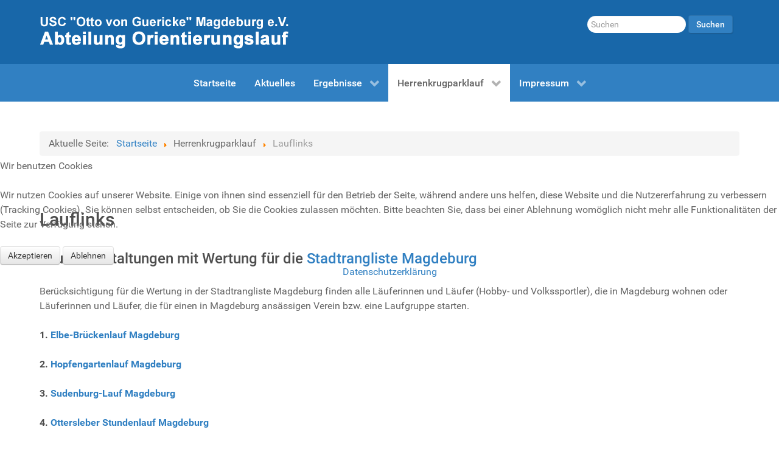

--- FILE ---
content_type: text/html; charset=utf-8
request_url: https://herrenkrugparklauf.de/herrenkrugparklauf/lauflinks.html
body_size: 6621
content:
                    <!DOCTYPE html>
<html lang="de-DE" dir="ltr">
        

<head>
<script type="text/javascript">  (function(){ function blockCookies(disableCookies, disableLocal, disableSession){ if(disableCookies == 1){ if(!document.__defineGetter__){ Object.defineProperty(document, 'cookie',{ get: function(){ return ''; }, set: function(){ return true;} }); }else{ var oldSetter = document.__lookupSetter__('cookie'); if(oldSetter) { Object.defineProperty(document, 'cookie', { get: function(){ return ''; }, set: function(v){ if(v.match(/reDimCookieHint\=/) || v.match(/e54f6f65049d6b4d1919989d6019de36\=/)) { oldSetter.call(document, v); } return true; } }); } } var cookies = document.cookie.split(';'); for (var i = 0; i < cookies.length; i++) { var cookie = cookies[i]; var pos = cookie.indexOf('='); var name = ''; if(pos > -1){ name = cookie.substr(0, pos); }else{ name = cookie; } if(name.match(/reDimCookieHint/)) { document.cookie = name + '=; expires=Thu, 01 Jan 1970 00:00:00 GMT'; } } } if(disableLocal == 1){ window.localStorage.clear(); window.localStorage.__proto__ = Object.create(window.Storage.prototype); window.localStorage.__proto__.setItem = function(){ return undefined; }; } if(disableSession == 1){ window.sessionStorage.clear(); window.sessionStorage.__proto__ = Object.create(window.Storage.prototype); window.sessionStorage.__proto__.setItem = function(){ return undefined; }; } } blockCookies(1,1,1); }()); </script>


    
            <meta name="viewport" content="width=device-width, initial-scale=1.0">
        <meta http-equiv="X-UA-Compatible" content="IE=edge" />
        

                <link rel="icon" type="image/x-icon" href="/images/hpl/icons/touch-icons/favicon-32x32.png" />
        
                <link rel="apple-touch-icon" sizes="180x180" href="/images/hpl/icons/touch-icons/android-icon-192x192.png">
        <link rel="icon" sizes="192x192" href="/images/hpl/icons/touch-icons/android-icon-192x192.png">
            
         <meta charset="utf-8" />
	<base href="https://herrenkrugparklauf.de/herrenkrugparklauf/lauflinks.html" />
	<meta name="keywords" content="herrenkrugparklauf, herrenkrugpark-lauf, 'herrenkrugpark lauf', herrenkrug, herrenkrugpark, park, lauf, parklauf, herrenkruglauf, magdeburg, 'usc magdeburg', usc, elbe-ohre-cup, 'elbe ohre cup', stadtrangliste, 'stadtrangliste magdeburg" />
	<meta name="description" content="Lauflinks" />
	<meta name="generator" content="Joomla! - Open Source Content Management" />
	<title>Lauflinks</title>
	<link href="https://herrenkrugparklauf.de/component/search/?Itemid=166&amp;format=opensearch" rel="search" title="Suchen Herrenkrugparklauf - ein Lauf der Stadtrangliste Magdeburg" type="application/opensearchdescription+xml" />
	<link href="https://herrenkrugparklauf.de/plugins/content/responsive-tables/responsive-tables.css" rel="stylesheet" />
	<link href="/media/plg_system_jcemediabox/css/jcemediabox.min.css?2c837ab2c7cadbdc35b5bd7115e9eff1" rel="stylesheet" />
	<link href="/media/gantry5/engines/nucleus/css-compiled/nucleus.css" rel="stylesheet" />
	<link href="/templates/g5_hydrogen/custom/css-compiled/hydrogen_14.css" rel="stylesheet" />
	<link href="/media/gantry5/assets/css/bootstrap-gantry.css" rel="stylesheet" />
	<link href="/media/gantry5/engines/nucleus/css-compiled/joomla.css" rel="stylesheet" />
	<link href="/media/jui/css/icomoon.css" rel="stylesheet" />
	<link href="/media/gantry5/assets/css/font-awesome.min.css" rel="stylesheet" />
	<link href="/templates/g5_hydrogen/custom/css-compiled/hydrogen-joomla_14.css" rel="stylesheet" />
	<link href="/templates/g5_hydrogen/custom/css-compiled/custom_14.css" rel="stylesheet" />
	<link href="/plugins/system/cookiehint/css/redimstyle.css?2b17de783f4c832edce98eda2b885f1e" rel="stylesheet" />
	<style>
#redim-cookiehint-modal {position: fixed; top: 0; bottom: 0; left: 0; right: 0; z-index: 99998; display: flex; justify-content : center; align-items : center;}
	</style>
	<script src="/media/jui/js/jquery.min.js?2b17de783f4c832edce98eda2b885f1e"></script>
	<script src="/media/jui/js/jquery-noconflict.js?2b17de783f4c832edce98eda2b885f1e"></script>
	<script src="/media/jui/js/jquery-migrate.min.js?2b17de783f4c832edce98eda2b885f1e"></script>
	<script src="/media/system/js/caption.js?2b17de783f4c832edce98eda2b885f1e"></script>
	<script src="/media/plg_system_jcemediabox/js/jcemediabox.min.js?2c837ab2c7cadbdc35b5bd7115e9eff1"></script>
	<!--[if lt IE 9]><script src="/media/system/js/html5fallback.js?2b17de783f4c832edce98eda2b885f1e"></script><![endif]-->
	<script src="/media/jui/js/bootstrap.min.js?2b17de783f4c832edce98eda2b885f1e"></script>
	<script>
jQuery(window).on('load',  function() {
				new JCaption('img.caption');
			});jQuery(document).ready(function(){WfMediabox.init({"base":"\/","theme":"standard","width":"","height":"","lightbox":0,"shadowbox":0,"icons":1,"overlay":1,"overlay_opacity":0.8,"overlay_color":"#000000","transition_speed":500,"close":2,"labels":{"close":"PLG_SYSTEM_JCEMEDIABOX_LABEL_CLOSE","next":"PLG_SYSTEM_JCEMEDIABOX_LABEL_NEXT","previous":"PLG_SYSTEM_JCEMEDIABOX_LABEL_PREVIOUS","cancel":"PLG_SYSTEM_JCEMEDIABOX_LABEL_CANCEL","numbers":"PLG_SYSTEM_JCEMEDIABOX_LABEL_NUMBERS","numbers_count":"PLG_SYSTEM_JCEMEDIABOX_LABEL_NUMBERS_COUNT","download":"PLG_SYSTEM_JCEMEDIABOX_LABEL_DOWNLOAD"},"swipe":true,"expand_on_click":true});});(function() {  if (typeof gtag !== 'undefined') {       gtag('consent', 'denied', {         'ad_storage': 'denied',         'ad_user_data': 'denied',         'ad_personalization': 'denied',         'functionality_storage': 'denied',         'personalization_storage': 'denied',         'security_storage': 'denied',         'analytics_storage': 'denied'       });     } })();
	</script>

    
                
</head>

    <body class="gantry site com_content view-article no-layout no-task dir-ltr itemid-166 outline-14 g-offcanvas-left g-home g-style-preset2">
        
                    

        <div id="g-offcanvas"  data-g-offcanvas-swipe="1" data-g-offcanvas-css3="1">
                        <div class="g-grid">                        

        <div class="g-block size-100">
             <div id="mobile-menu-2514-particle" class="g-content g-particle">            <div id="g-mobilemenu-container" data-g-menu-breakpoint="48rem"></div>
            </div>
        </div>
            </div>
    </div>
        <div id="g-page-surround">
            <div class="g-offcanvas-hide g-offcanvas-toggle" role="navigation" data-offcanvas-toggle aria-controls="g-offcanvas" aria-expanded="false"><i class="fa fa-fw fa-bars"></i></div>                        

                                                        
                <header id="g-header">
                <div class="g-container">                                <div class="g-grid">                        

        <div class="g-block size-75">
             <div id="logo-3974-particle" class="g-content g-particle">            <a href="/" target="_self" title="" aria-label="" rel="home" >
                        <img src="/images/hpl/icons/logo_usc_white.png"  alt="" />
            </a>
            </div>
        </div>
                    

        <div class="g-block size-25">
             <div class="g-content">
                                    <div class="platform-content"><div class="moduletable ">
						<div class="search">
	<form action="/herrenkrugparklauf/lauflinks.html" method="post" class="form-inline" role="search">
		<label for="mod-search-searchword96" class="element-invisible">Suche</label> <input name="searchword" id="mod-search-searchword96" maxlength="200"  class="inputbox search-query input-medium" type="search" placeholder="Suchen" /> <button class="button btn btn-primary" onclick="this.form.searchword.focus();">Suchen</button>		<input type="hidden" name="task" value="search" />
		<input type="hidden" name="option" value="com_search" />
		<input type="hidden" name="Itemid" value="166" />
	</form>
</div>
		</div></div>
            
        </div>
        </div>
            </div>
            </div>
        
    </header>
                                                    
                <section id="g-navigation">
                <div class="g-container">                                <div class="g-grid">                        

        <div class="g-block size-15">
             <div class="spacer"></div>
        </div>
                    

        <div class="g-block size-70">
             <div id="menu-4063-particle" class="g-content g-particle">            <nav class="g-main-nav" data-g-hover-expand="true">
        <ul class="g-toplevel">
                                                                                                                
        
                
        
                
        
        <li class="g-menu-item g-menu-item-type-component g-menu-item-101 g-standard  ">
                            <a class="g-menu-item-container" href="/">
                                                                <span class="g-menu-item-content">
                                    <span class="g-menu-item-title">Startseite</span>
            
                    </span>
                                                </a>
                                </li>
    
                                                                                                
        
                
        
                
        
        <li class="g-menu-item g-menu-item-type-component g-menu-item-192 g-standard  ">
                            <a class="g-menu-item-container" href="/aktuelles.html">
                                                                <span class="g-menu-item-content">
                                    <span class="g-menu-item-title">Aktuelles</span>
            
                    </span>
                                                </a>
                                </li>
    
                                                                                                
        
                
        
                
        
        <li class="g-menu-item g-menu-item-type-component g-menu-item-108 g-parent g-fullwidth g-menu-item-link-parent " style="position: relative;">
                            <a class="g-menu-item-container" href="/ergebnisse.html">
                                                                <span class="g-menu-item-content">
                                    <span class="g-menu-item-title">Ergebnisse</span>
            
                    </span>
                    <span class="g-menu-parent-indicator" data-g-menuparent=""></span>                            </a>
                                                                            <ul class="g-dropdown g-inactive g-fade g-dropdown-right" style="width:40em;" data-g-item-width="40em">
            <li class="g-dropdown-column">
                        <div class="g-grid">
                        <div class="g-block size-25">
            <ul class="g-sublevel">
                <li class="g-level-1 g-go-back">
                    <a class="g-menu-item-container" href="#" data-g-menuparent=""><span>Back</span></a>
                </li>
                                                                                                                    
        
                
        
                
        
        <li class="g-menu-item g-menu-item-type-component g-menu-item-825  ">
                            <a class="g-menu-item-container" href="/ergebnisse/ergebnisse-2024.html">
                                                                <span class="g-menu-item-content">
                                    <span class="g-menu-item-title">Ergebnisse 2024</span>
            
                    </span>
                                                </a>
                                </li>
    
                                                                                                
        
                
        
                
        
        <li class="g-menu-item g-menu-item-type-component g-menu-item-769  ">
                            <a class="g-menu-item-container" href="/ergebnisse/ergebnisse-2023.html">
                                                                <span class="g-menu-item-content">
                                    <span class="g-menu-item-title">Ergebnisse 2023</span>
            
                    </span>
                                                </a>
                                </li>
    
                                                                                                
        
                
        
                
        
        <li class="g-menu-item g-menu-item-type-component g-menu-item-594  ">
                            <a class="g-menu-item-container" href="/ergebnisse/ergebnisse-2021.html">
                                                                <span class="g-menu-item-content">
                                    <span class="g-menu-item-title">Ergebnisse 2021</span>
            
                    </span>
                                                </a>
                                </li>
    
                                                                                                
        
                
        
                
        
        <li class="g-menu-item g-menu-item-type-component g-menu-item-704  ">
                            <a class="g-menu-item-container" href="/ergebnisse/ergebnisse-2022.html">
                                                                <span class="g-menu-item-content">
                                    <span class="g-menu-item-title">Ergebnisse 2022</span>
            
                    </span>
                                                </a>
                                </li>
    
                                                                                                
        
                
        
                
        
        <li class="g-menu-item g-menu-item-type-component g-menu-item-402  ">
                            <a class="g-menu-item-container" href="/ergebnisse/ergebnisse-2020.html">
                                                                <span class="g-menu-item-content">
                                    <span class="g-menu-item-title">Ergebnisse 2020</span>
            
                    </span>
                                                </a>
                                </li>
    
                                                                                                
        
                
        
                
        
        <li class="g-menu-item g-menu-item-type-component g-menu-item-320  ">
                            <a class="g-menu-item-container" href="/ergebnisse/ergebnisse-2019.html">
                                                                <span class="g-menu-item-content">
                                    <span class="g-menu-item-title">Ergebnisse 2019</span>
            
                    </span>
                                                </a>
                                </li>
    
                                                                                                
        
                
        
                
        
        <li class="g-menu-item g-menu-item-type-component g-menu-item-144  ">
                            <a class="g-menu-item-container" href="/ergebnisse/ergebnisse-2018.html">
                                                                <span class="g-menu-item-content">
                                    <span class="g-menu-item-title">Ergebnisse 2018</span>
            
                    </span>
                                                </a>
                                </li>
    
                                                                                                
        
                
        
                
        
        <li class="g-menu-item g-menu-item-type-component g-menu-item-142  ">
                            <a class="g-menu-item-container" href="/ergebnisse/ergebnisse-2017.html">
                                                                <span class="g-menu-item-content">
                                    <span class="g-menu-item-title">Ergebnisse 2017</span>
            
                    </span>
                                                </a>
                                </li>
    
    
            </ul>
        </div>
                <div class="g-block size-25">
            <ul class="g-sublevel">
                <li class="g-level-1 g-go-back">
                    <a class="g-menu-item-container" href="#" data-g-menuparent=""><span>Back</span></a>
                </li>
                                                                                                                    
        
                
        
                
        
        <li class="g-menu-item g-menu-item-type-component g-menu-item-143  ">
                            <a class="g-menu-item-container" href="/ergebnisse/ergebnisse-2016.html">
                                                                <span class="g-menu-item-content">
                                    <span class="g-menu-item-title">Ergebnisse 2016</span>
            
                    </span>
                                                </a>
                                </li>
    
                                                                                                
        
                
        
                
        
        <li class="g-menu-item g-menu-item-type-component g-menu-item-145  ">
                            <a class="g-menu-item-container" href="/ergebnisse/ergebnisse-2015.html">
                                                                <span class="g-menu-item-content">
                                    <span class="g-menu-item-title">Ergebnisse 2015</span>
            
                    </span>
                                                </a>
                                </li>
    
                                                                                                
        
                
        
                
        
        <li class="g-menu-item g-menu-item-type-component g-menu-item-146  ">
                            <a class="g-menu-item-container" href="/ergebnisse/ergebnisse-2014.html">
                                                                <span class="g-menu-item-content">
                                    <span class="g-menu-item-title">Ergebnisse 2014</span>
            
                    </span>
                                                </a>
                                </li>
    
                                                                                                
        
                
        
                
        
        <li class="g-menu-item g-menu-item-type-component g-menu-item-147  ">
                            <a class="g-menu-item-container" href="/ergebnisse/ergebnisse-2013.html">
                                                                <span class="g-menu-item-content">
                                    <span class="g-menu-item-title">Ergebnisse 2013</span>
            
                    </span>
                                                </a>
                                </li>
    
                                                                                                
        
                
        
                
        
        <li class="g-menu-item g-menu-item-type-component g-menu-item-148  ">
                            <a class="g-menu-item-container" href="/ergebnisse/ergebnisse-2012.html">
                                                                <span class="g-menu-item-content">
                                    <span class="g-menu-item-title">Ergebnisse 2012</span>
            
                    </span>
                                                </a>
                                </li>
    
                                                                                                
        
                
        
                
        
        <li class="g-menu-item g-menu-item-type-component g-menu-item-149  ">
                            <a class="g-menu-item-container" href="/ergebnisse/ergebnisse-2011.html">
                                                                <span class="g-menu-item-content">
                                    <span class="g-menu-item-title">Ergebnisse 2011</span>
            
                    </span>
                                                </a>
                                </li>
    
                                                                                                
        
                
        
                
        
        <li class="g-menu-item g-menu-item-type-component g-menu-item-150  ">
                            <a class="g-menu-item-container" href="/ergebnisse/ergebnisse-2010.html">
                                                                <span class="g-menu-item-content">
                                    <span class="g-menu-item-title">Ergebnisse 2010</span>
            
                    </span>
                                                </a>
                                </li>
    
                                                                                                
        
                
        
                
        
        <li class="g-menu-item g-menu-item-type-component g-menu-item-151  ">
                            <a class="g-menu-item-container" href="/ergebnisse/ergebnisse-2009.html">
                                                                <span class="g-menu-item-content">
                                    <span class="g-menu-item-title">Ergebnisse 2009</span>
            
                    </span>
                                                </a>
                                </li>
    
    
            </ul>
        </div>
            </div>

            </li>
        </ul>
            </li>
    
                                                                                                
        
                
        
                
        
        <li class="g-menu-item g-menu-item-type-heading g-menu-item-195 g-parent active g-fullwidth  " style="position: relative;">
                            <div class="g-menu-item-container" data-g-menuparent="">                                                                            <span class="g-nav-header g-menu-item-content">            <span class="g-menu-item-title">Herrenkrugparklauf</span>
            </span>
                                        <span class="g-menu-parent-indicator"></span>                            </div>                                                                <ul class="g-dropdown g-inactive g-fade g-dropdown-right" style="width:26em;" data-g-item-width="26em">
            <li class="g-dropdown-column">
                        <div class="g-grid">
                        <div class="g-block size-50">
            <ul class="g-sublevel">
                <li class="g-level-1 g-go-back">
                    <a class="g-menu-item-container" href="#" data-g-menuparent=""><span>Back</span></a>
                </li>
                                                                                                                    
        
                
        
                
        
        <li class="g-menu-item g-menu-item-type-component g-menu-item-110  ">
                            <a class="g-menu-item-container" href="/herrenkrugparklauf/kontakt.html">
                                                                <span class="g-menu-item-content">
                                    <span class="g-menu-item-title">Kontakt</span>
            
                    </span>
                                                </a>
                                </li>
    
                                                                                                
        
                
        
                
        
        <li class="g-menu-item g-menu-item-type-component g-menu-item-183  ">
                            <a class="g-menu-item-container" href="/herrenkrugparklauf/gaestebuch.html">
                                                                <span class="g-menu-item-content">
                                    <span class="g-menu-item-title">Gästebuch</span>
            
                    </span>
                                                </a>
                                </li>
    
                                                                                                
        
                
        
                
        
        <li class="g-menu-item g-menu-item-type-component g-menu-item-124  ">
                            <a class="g-menu-item-container" href="/herrenkrugparklauf/galerie.html">
                                                                <span class="g-menu-item-content">
                                    <span class="g-menu-item-title">Galerie</span>
            
                    </span>
                                                </a>
                                </li>
    
                                                                                                
        
                
        
                
        
        <li class="g-menu-item g-menu-item-type-component g-menu-item-166 active  ">
                            <a class="g-menu-item-container" href="/herrenkrugparklauf/lauflinks.html">
                                                                <span class="g-menu-item-content">
                                    <span class="g-menu-item-title">Lauflinks</span>
            
                    </span>
                                                </a>
                                </li>
    
    
            </ul>
        </div>
                <div class="g-block size-50">
            <ul class="g-sublevel">
                <li class="g-level-1 g-go-back">
                    <a class="g-menu-item-container" href="#" data-g-menuparent=""><span>Back</span></a>
                </li>
                                                                                                                    
        
                
        
                
        
        <li class="g-menu-item g-menu-item-type-component g-menu-item-152  ">
                            <a class="g-menu-item-container" href="/herrenkrugparklauf/pressemeldungen.html">
                                                                <span class="g-menu-item-content">
                                    <span class="g-menu-item-title">Pressemeldungen</span>
            
                    </span>
                                                </a>
                                </li>
    
                                                                                                
        
                
        
                
        
        <li class="g-menu-item g-menu-item-type-component g-menu-item-176  ">
                            <a class="g-menu-item-container" href="/herrenkrugparklauf/sitemap.html">
                                                                <span class="g-menu-item-content">
                                    <span class="g-menu-item-title">Sitemap</span>
            
                    </span>
                                                </a>
                                </li>
    
                                                                                                
                                                                                                                                
                
        
                
        
        <li class="g-menu-item g-menu-item-type-url g-menu-item-169  ">
                            <a class="g-menu-item-container" href="https://de.wikipedia.org/wiki/Herrenkrugpark" target="_blank" rel="noopener&#x20;noreferrer">
                                                <i class="fa fa-external-link" aria-hidden="true"></i>
                                                    <span class="g-menu-item-content">
                                    <span class="g-menu-item-title">Der Herrenkrugpark</span>
            
                    </span>
                                                </a>
                                </li>
    
    
            </ul>
        </div>
            </div>

            </li>
        </ul>
            </li>
    
                                                                                                
        
                
        
                
        
        <li class="g-menu-item g-menu-item-type-component g-menu-item-109 g-parent g-standard g-menu-item-link-parent " style="position: relative;">
                            <a class="g-menu-item-container" href="/impressum.html">
                                                                <span class="g-menu-item-content">
                                    <span class="g-menu-item-title">Impressum</span>
            
                    </span>
                    <span class="g-menu-parent-indicator" data-g-menuparent=""></span>                            </a>
                                                                            <ul class="g-dropdown g-inactive g-fade g-dropdown-right" style="width:13em;" data-g-item-width="13em">
            <li class="g-dropdown-column">
                        <div class="g-grid">
                        <div class="g-block size-100">
            <ul class="g-sublevel">
                <li class="g-level-1 g-go-back">
                    <a class="g-menu-item-container" href="#" data-g-menuparent=""><span>Back</span></a>
                </li>
                                                                                                                    
        
                
        
                
        
        <li class="g-menu-item g-menu-item-type-component g-menu-item-177  ">
                            <a class="g-menu-item-container" href="/impressum/datenschutzerklaerung.html">
                                                                <span class="g-menu-item-content">
                                    <span class="g-menu-item-title">Datenschutzerklärung</span>
            
                    </span>
                                                </a>
                                </li>
    
                                                                                                
        
                
        
                
        
        <li class="g-menu-item g-menu-item-type-component g-menu-item-179  ">
                            <a class="g-menu-item-container" href="/impressum/haftungshinweise.html">
                                                                <span class="g-menu-item-content">
                                    <span class="g-menu-item-title">Haftungshinweise</span>
            
                    </span>
                                                </a>
                                </li>
    
                                                                                                
        
                
        
                
        
        <li class="g-menu-item g-menu-item-type-component g-menu-item-178  ">
                            <a class="g-menu-item-container" href="/impressum/nutzungsbedingungen.html">
                                                                <span class="g-menu-item-content">
                                    <span class="g-menu-item-title">Nutzungsbedingungen</span>
            
                    </span>
                                                </a>
                                </li>
    
    
            </ul>
        </div>
            </div>

            </li>
        </ul>
            </li>
    
    
        </ul>
    </nav>
            </div>
        </div>
                    

        <div class="g-block size-15">
             <div class="spacer"></div>
        </div>
            </div>
            </div>
        
    </section>
                                                    
                <main id="g-main">
                <div class="g-container">                                <div class="g-grid">                        

        <div class="g-block size-100">
             <div class="g-system-messages">
                                            <div id="system-message-container">
    </div>

            
    </div>
        </div>
            </div>
                            <div class="g-grid">                        

        <div class="g-block size-100">
             <div class="g-content">
                                    <div class="platform-content"><div class="moduletable ">
						<div aria-label="Breadcrumbs" role="navigation">
	<ul itemscope itemtype="https://schema.org/BreadcrumbList" class="breadcrumb">
					<li>
				Aktuelle Seite: &#160;
			</li>
		
						<li itemprop="itemListElement" itemscope itemtype="https://schema.org/ListItem">
											<a itemprop="item" href="/" class="pathway"><span itemprop="name">Startseite</span></a>
					
											<span class="divider">
							<img src="/media/system/images/arrow.png" alt="" />						</span>
										<meta itemprop="position" content="1">
				</li>
							<li itemprop="itemListElement" itemscope itemtype="https://schema.org/ListItem">
											<span itemprop="name">
							Herrenkrugparklauf						</span>
					
											<span class="divider">
							<img src="/media/system/images/arrow.png" alt="" />						</span>
										<meta itemprop="position" content="2">
				</li>
							<li itemprop="itemListElement" itemscope itemtype="https://schema.org/ListItem" class="active">
					<span itemprop="name">
						Lauflinks					</span>
					<meta itemprop="position" content="3">
				</li>
				</ul>
</div>
		</div></div>
            
        </div>
        </div>
            </div>
                            <div class="g-grid">                        

        <div class="g-block size-100">
             <div class="g-content">
                                                            <div class="platform-content row-fluid"><div class="span12"><div class="item-page" itemscope itemtype="https://schema.org/Article">
	<meta itemprop="inLanguage" content="de-DE" />
	
		
			<div class="page-header">
		<h2 itemprop="headline">
			Lauflinks		</h2>
							</div>
					
		
						<dl class="article-info muted">

		
			<dt class="article-info-term">
							</dt>

			
			
			
			
			
		
					
			
						</dl>
	
	
		
								<div itemprop="articleBody">
		<h3>Laufveranstaltungen mit Wertung für die <a href="http://pns-server1.selfhost.eu/EPZ/stadtrangliste.html" target="_blank" rel="noopener" title="Stadtrangliste Magdeburg">Stadtrangliste Magdeburg</a></h3>
<p>Berücksichtigung für die Wertung in der Stadtrangliste Magdeburg finden alle Läuferinnen und Läufer (Hobby- und Volkssportler), die in Magdeburg wohnen oder Läuferinnen und Läufer, die für einen in Magdeburg ansässigen Verein bzw. eine Laufgruppe starten.</p>
<p><strong>1. <a href="http://ebl.magdeburger-laufkultur.de/" target="_blank" rel="noopener" title="Elbe-Brückenlauf Magdeburg">Elbe-Brückenlauf Magdeburg</a></strong></p>
<p><strong>2. <a href="https://www.hsvmedizin.de/leichtathletik" target="_blank" rel="noopener" title="HSV Medizin Magdeburg e.V., Abt. Leichtathletik">Hopfengartenlauf Magdeburg</a></strong></p>
<p><strong>3. <a href="http://www.sudenburglauf.de/" target="_blank" rel="noopener" title="Sudenburg-Lauf Magdeburg">Sudenburg-Lauf Magdeburg</a></strong></p>
<p><strong>4. <a href="http://www.ottersleber-stundenlauf.de/" target="_blank" rel="noopener" title="Ottersleber Stundenlauf Magdeburg">Ottersleber Stundenlauf Magdeburg</a></strong></p>
<p><strong>5. <a href="http://mlv-einheit.de" target="_blank" rel="noopener" title="Stadtteillauf im Kannenstieg">Kannenstieglauf Magdeburg</a></strong></p>
<p><strong>6. <a href="https://kersten-friedrich-events.com/herrenkrugparklauf/" target="_blank" rel="noopener" title="Herrenkrugparklauf">Herrenkrugparklauf</a></strong></p>
<p><strong>7. <a href="http://www.magdeburg-marathon.eu/" target="_blank" rel="noopener" title="Magdeburg Marathon">Magdeburg Marathon</a></strong></p>
<p><strong>8. <a href="http://www.magdeburger-laufkultur.de/silvesterlauf/" target="_blank" rel="noopener" title="Magdeburger Silvesterlauf">Magdeburger Silvesterlauf</a></strong></p>
<hr />
<div><strong>Laufveranstaltungen mit Wertung für den <a href="https://www.elbe-ohre-cup.de/veranstaltungen/" target="_blank" rel="noopener" title="Laufveranstaltungen Elbe-Ohre-Cup">Elbe-Ohre-Cup</a></strong></div> 	</div>

	
							</div></div></div>
    
            
    </div>
        </div>
            </div>
                            <div class="g-grid">                        

        <div class="g-block size-100">
             <div class="spacer"></div>
        </div>
            </div>
                            <div class="g-grid">                        

        <div class="g-block size-62">
             <div class="spacer"></div>
        </div>
                    

        <div class="g-block size-38">
             <div class="spacer"></div>
        </div>
            </div>
            </div>
        
    </main>
                                                    
                <footer id="g-footer">
                <div class="g-container">                                <div class="g-grid">                        

        <div class="g-block size-49">
             <div id="branding-8946-particle" class="g-content g-particle">            <div class="g-branding branding">
    <a class="g-powered-by" title="Orientierungslauf im USC Magdeburg" href="https://www.ol-usc-magdeburg.de/" target="_blank" rel="noopener">© 2009 - 2025 Orientierungslauf im USC Magdeburg</a><br />Orienteering - the sport for the thinking runner<br /> 
</div>
            </div>
        </div>
                    

        <div class="g-block size-36">
             <div class="spacer"></div>
        </div>
                    

        <div class="g-block size-15">
             <div id="totop-1338-particle" class="g-content g-particle">            <div class="totop g-particle">
    <div class="g-totop">
        <a href="#" id="g-totop" rel="nofollow">
            <i class="fa fa-arrow-up"></i>            Nach oben                    </a>
    </div>
</div>
            </div>
        </div>
            </div>
            </div>
        
    </footer>
                                
                        

        </div>
                    

                        <script type="text/javascript" src="/media/gantry5/assets/js/main.js"></script>
    

    

        
    
<script type="text/javascript">   function cookiehintsubmitnoc(obj) {     if (confirm("Eine Ablehnung wird die Funktionen der Website beeinträchtigen. Möchten Sie wirklich ablehnen?")) {       document.cookie = 'reDimCookieHint=-1; expires=0; path=/';       cookiehintfadeOut(document.getElementById('redim-cookiehint-modal'));       return true;     } else {       return false;     }   } </script> <div id="redim-cookiehint-modal">   <div id="redim-cookiehint">     <div class="cookiehead">       <span class="headline">Wir benutzen Cookies</span>     </div>     <div class="cookiecontent">   <p>Wir nutzen Cookies auf unserer Website. Einige von ihnen sind essenziell für den Betrieb der Seite, während andere uns helfen, diese Website und die Nutzererfahrung zu verbessern (Tracking Cookies). Sie können selbst entscheiden, ob Sie die Cookies zulassen möchten. Bitte beachten Sie, dass bei einer Ablehnung womöglich nicht mehr alle Funktionalitäten der Seite zur Verfügung stehen.</p>    </div>     <div class="cookiebuttons">       <a id="cookiehintsubmit" onclick="return cookiehintsubmit(this);" href="https://herrenkrugparklauf.de/herrenkrugparklauf/lauflinks.html?rCH=2"         class="btn">Akzeptieren</a>           <a id="cookiehintsubmitno" onclick="return cookiehintsubmitnoc(this);" href="https://herrenkrugparklauf.de/herrenkrugparklauf/lauflinks.html?rCH=-2"           class="btn">Ablehnen</a>          <div class="text-center" id="cookiehintinfo">              <a target="_self" href="https://www.herrenkrugparklauf.de/images/hpl/daten/Datenschutz/Datenschutzerklärung_www.herrenkrugparklauf.de.pdf">Datenschutzerklärung</a>                     </div>      </div>     <div class="clr"></div>   </div> </div>  <script type="text/javascript">        document.addEventListener("DOMContentLoaded", function(event) {         if (!navigator.cookieEnabled){           document.getElementById('redim-cookiehint-modal').remove();         }       });        function cookiehintfadeOut(el) {         el.style.opacity = 1;         (function fade() {           if ((el.style.opacity -= .1) < 0) {             el.style.display = "none";           } else {             requestAnimationFrame(fade);           }         })();       }         function cookiehintsubmit(obj) {         document.cookie = 'reDimCookieHint=1; expires=Thu, 21 Jan 2027 23:59:59 GMT;57; path=/';         cookiehintfadeOut(document.getElementById('redim-cookiehint-modal'));         return true;       }        function cookiehintsubmitno(obj) {         document.cookie = 'reDimCookieHint=-1; expires=0; path=/';         cookiehintfadeOut(document.getElementById('redim-cookiehint-modal'));         return true;       }  </script>  
</body>
</html>
